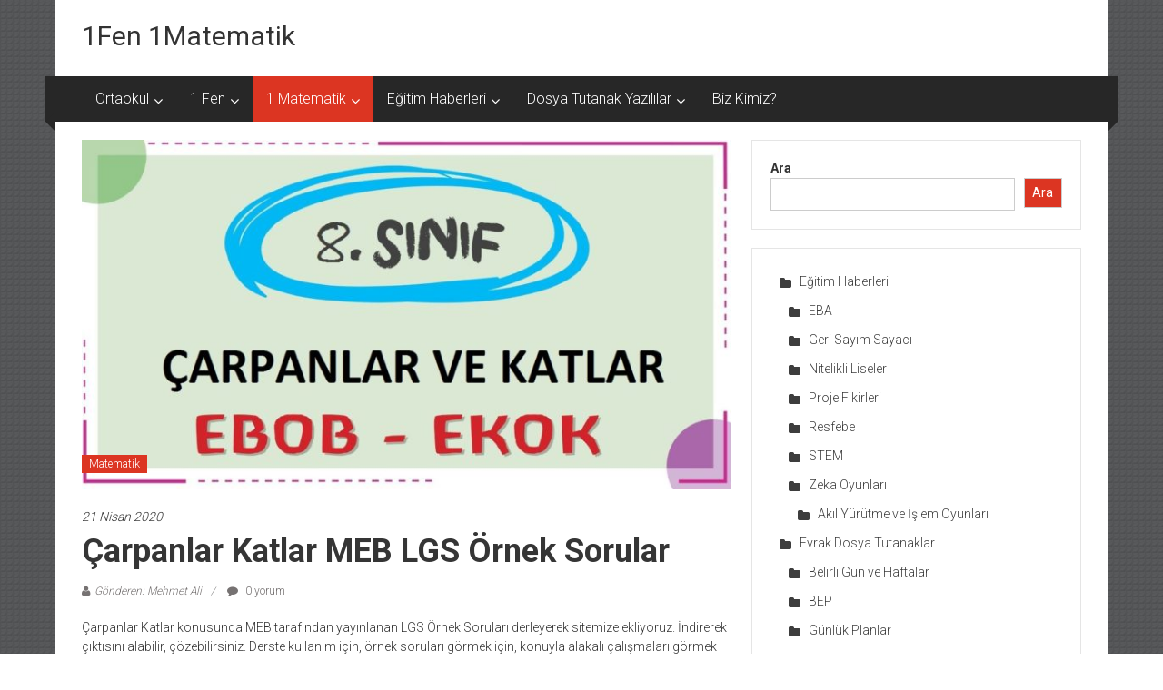

--- FILE ---
content_type: text/html; charset=UTF-8
request_url: https://www.1fen1mat.com/carpanlar-katlar-meb-lgs-ornek-sorular
body_size: 8129
content:
<!DOCTYPE html>
<html lang="tr">
<head>
	<meta charset="UTF-8">
	<meta name="viewport" content="width=device-width, initial-scale=1">
	<link rel="profile" href="https://gmpg.org/xfn/11">
<meta name="google-site-verification" content="WwPj8rp0FkMpLSb9gZahLVa4e_BpMrjxOqkSXtOJPsg" />
	<link media="all" href="https://www.1fen1mat.com/wp-content/cache/autoptimize/css/autoptimize_bc45eeae4166c5b1acff9b6a3818ff1b.css" rel="stylesheet"><title>Çarpanlar Katlar MEB LGS Örnek Sorular &#8211; 1Fen 1Matematik</title>
<meta name='robots' content='max-image-preview:large' />
<script id="cookieyes" type="text/javascript" src="https://cdn-cookieyes.com/client_data/9dd3d3d9f352fb92e2bb459c/script.js"></script><link rel='dns-prefetch' href='//fonts.googleapis.com' />
<link rel="alternate" type="application/rss+xml" title="1Fen 1Matematik &raquo; akışı" href="https://www.1fen1mat.com/feed" />
<link rel="alternate" type="application/rss+xml" title="1Fen 1Matematik &raquo; yorum akışı" href="https://www.1fen1mat.com/comments/feed" />
<link rel="alternate" type="application/rss+xml" title="1Fen 1Matematik &raquo; Çarpanlar Katlar MEB LGS Örnek Sorular yorum akışı" href="https://www.1fen1mat.com/carpanlar-katlar-meb-lgs-ornek-sorular/feed" />
<link rel="alternate" title="oEmbed (JSON)" type="application/json+oembed" href="https://www.1fen1mat.com/wp-json/oembed/1.0/embed?url=https%3A%2F%2Fwww.1fen1mat.com%2Fcarpanlar-katlar-meb-lgs-ornek-sorular" />
<link rel="alternate" title="oEmbed (XML)" type="text/xml+oembed" href="https://www.1fen1mat.com/wp-json/oembed/1.0/embed?url=https%3A%2F%2Fwww.1fen1mat.com%2Fcarpanlar-katlar-meb-lgs-ornek-sorular&#038;format=xml" />




















<link rel='stylesheet' id='colornews-google-fonts-css' href='//fonts.googleapis.com/css?family=Roboto%3A400%2C300%2C700%2C900&#038;subset=latin%2Clatin-ext&#038;display=swap' type='text/css' media='all' />


<script type="text/javascript" src="https://www.1fen1mat.com/wp-includes/js/jquery/jquery.min.js" id="jquery-core-js"></script>







<link rel="https://api.w.org/" href="https://www.1fen1mat.com/wp-json/" /><link rel="alternate" title="JSON" type="application/json" href="https://www.1fen1mat.com/wp-json/wp/v2/posts/716" /><link rel="EditURI" type="application/rsd+xml" title="RSD" href="https://www.1fen1mat.com/xmlrpc.php?rsd" />
<link rel="canonical" href="https://www.1fen1mat.com/carpanlar-katlar-meb-lgs-ornek-sorular" />
<link rel="pingback" href="https://www.1fen1mat.com/xmlrpc.php">
	<link rel="icon" href="https://www.1fen1mat.com/wp-content/uploads/2023/01/cropped-1fen1matllogoico-32x32.jpg" sizes="32x32" />
<link rel="icon" href="https://www.1fen1mat.com/wp-content/uploads/2023/01/cropped-1fen1matllogoico-192x192.jpg" sizes="192x192" />
<link rel="apple-touch-icon" href="https://www.1fen1mat.com/wp-content/uploads/2023/01/cropped-1fen1matllogoico-180x180.jpg" />
<meta name="msapplication-TileImage" content="https://www.1fen1mat.com/wp-content/uploads/2023/01/cropped-1fen1matllogoico-270x270.jpg" />
<meta name="generator" content="WordPress Download Manager 3.3.37" />
                
                
        
<link rel='stylesheet' id='dashicons-css' href='https://www.1fen1mat.com/wp-includes/css/dashicons.min.css' type='text/css' media='all' />

</head>

<body data-rsssl=1 class="wp-singular post-template-default single single-post postid-716 single-format-standard custom-background wp-embed-responsive wp-theme-colornews  boxed-layout">


<div id="page" class="hfeed site">
		<a class="skip-link screen-reader-text" href="#main">İçeriğe geç</a>

	<header id="masthead" class="site-header" role="banner">
		<div class="top-header-wrapper clearfix">
			<div class="tg-container">
				<div class="tg-inner-wrap">
									</div><!-- .tg-inner-wrap end -->
			</div><!-- .tg-container end -->
					</div><!-- .top-header-wrapper end  -->

				<div class="middle-header-wrapper  clearfix">
			<div class="tg-container">
				<div class="tg-inner-wrap">
										<div id="header-text" class="">
													<h3 id="site-title">
								<a href="https://www.1fen1mat.com/" title="1Fen 1Matematik" rel="home">1Fen 1Matematik</a>
							</h3><!-- #site-title -->
												<!-- #site-description -->
					</div><!-- #header-text -->
					<div class="header-advertise">
											</div><!-- .header-advertise end -->
				</div><!-- .tg-inner-wrap end -->
			</div><!-- .tg-container end -->
		</div><!-- .middle-header-wrapper end -->

		
		<div class="bottom-header-wrapper clearfix">
			<div class="bottom-arrow-wrap">
				<div class="tg-container">
					<div class="tg-inner-wrap">
												<nav id="site-navigation" class="main-navigation clearfix" role="navigation">
							<div class="menu-toggle hide">Menü</div>
							<ul id="nav" class="menu"><li id="menu-item-3642" class="menu-item menu-item-type-post_type menu-item-object-page menu-item-has-children menu-item-3642"><a href="https://www.1fen1mat.com/ortaokul">Ortaokul</a>
<ul class="sub-menu">
	<li id="menu-item-3643" class="menu-item menu-item-type-post_type menu-item-object-page menu-item-3643"><a href="https://www.1fen1mat.com/ortaokul/5-sinif-matematik">5.Sınıf Matematik</a></li>
	<li id="menu-item-3644" class="menu-item menu-item-type-post_type menu-item-object-page menu-item-3644"><a href="https://www.1fen1mat.com/ortaokul/6-sinif-matematik">6.Sınıf Matematik</a></li>
	<li id="menu-item-3645" class="menu-item menu-item-type-post_type menu-item-object-page menu-item-3645"><a href="https://www.1fen1mat.com/ortaokul/7-sinif-matematik">7.Sınıf Matematik</a></li>
	<li id="menu-item-3646" class="menu-item menu-item-type-post_type menu-item-object-page menu-item-3646"><a href="https://www.1fen1mat.com/ortaokul/8-sinif-matematik">8.Sınıf Matematik</a></li>
</ul>
</li>
<li id="menu-item-3641" class="menu-item menu-item-type-taxonomy menu-item-object-category menu-item-has-children menu-item-3641"><a href="https://www.1fen1mat.com/okul/ortaokul-dersler/fen-bilimleri">1 Fen</a>
<ul class="sub-menu">
	<li id="menu-item-3705" class="menu-item menu-item-type-post_type menu-item-object-post menu-item-3705"><a href="https://www.1fen1mat.com/2021-2022-ortaokul-fen-bilimleri-gunluk-plan">Fen Bilimleri Günlük Planlar</a></li>
	<li id="menu-item-3707" class="menu-item menu-item-type-post_type menu-item-object-post menu-item-3707"><a href="https://www.1fen1mat.com/ortaokul-fen-bilimleri-dersi-bep-plani-bireysellestirilmis-egitim-plani">Fen Bilimleri BEP Planları</a></li>
</ul>
</li>
<li id="menu-item-3640" class="menu-item menu-item-type-taxonomy menu-item-object-category current-post-ancestor current-menu-parent current-post-parent menu-item-has-children menu-item-3640"><a href="https://www.1fen1mat.com/okul/ortaokul-dersler/matematik">1 Matematik</a>
<ul class="sub-menu">
	<li id="menu-item-3712" class="menu-item menu-item-type-post_type menu-item-object-post menu-item-3712"><a href="https://www.1fen1mat.com/ortaokul-matematik-5-6-7-8-sinif-gunluk-planlar">Matematik Günlük Planlar</a></li>
	<li id="menu-item-3700" class="menu-item menu-item-type-post_type menu-item-object-post menu-item-3700"><a href="https://www.1fen1mat.com/2022-2023-secmeli-matematik-uygulamalari-gunluk-plan">Matematik ve bilim Uygulamaları Günlük Plan</a></li>
	<li id="menu-item-3706" class="menu-item menu-item-type-post_type menu-item-object-post menu-item-3706"><a href="https://www.1fen1mat.com/matematik-dersi-bep-planlari-2022-2023">BEP Planları Matematik Ortaokul</a></li>
</ul>
</li>
<li id="menu-item-3638" class="menu-item menu-item-type-taxonomy menu-item-object-category menu-item-has-children menu-item-3638"><a href="https://www.1fen1mat.com/okul/egitim-haberleri">Eğitim Haberleri</a>
<ul class="sub-menu">
	<li id="menu-item-3862" class="menu-item menu-item-type-taxonomy menu-item-object-category menu-item-3862"><a href="https://www.1fen1mat.com/okul/matematik-egitimi">Matematik Eğitimi</a></li>
</ul>
</li>
<li id="menu-item-3639" class="menu-item menu-item-type-taxonomy menu-item-object-category menu-item-has-children menu-item-3639"><a href="https://www.1fen1mat.com/okul/evrak-dosya-tutanaklar">Dosya Tutanak Yazılılar</a>
<ul class="sub-menu">
	<li id="menu-item-3955" class="menu-item menu-item-type-post_type menu-item-object-post menu-item-3955"><a href="https://www.1fen1mat.com/2023-2024-egitim-ogretim-yili-guncel-yillik-planlar">2023-2024 Yıllık Planlar</a></li>
	<li id="menu-item-3998" class="menu-item menu-item-type-custom menu-item-object-custom menu-item-3998"><a href="https://www.1fen1mat.com/destekleme-ve-yetistirme-2023-2024-dyk-kurs-planlari-indir">2023-2024 DYK Planları</a></li>
	<li id="menu-item-3824" class="menu-item menu-item-type-post_type menu-item-object-page menu-item-3824"><a href="https://www.1fen1mat.com/matematik-yazili-ornekleri">Matematik Yazılı Örnekleri</a></li>
	<li id="menu-item-3691" class="menu-item menu-item-type-post_type menu-item-object-page menu-item-has-children menu-item-3691"><a href="https://www.1fen1mat.com/e-tablo">e-Tablo</a>
	<ul class="sub-menu">
		<li id="menu-item-3692" class="menu-item menu-item-type-post_type menu-item-object-post menu-item-3692"><a href="https://www.1fen1mat.com/otomatik-ders-etkinlik-katilim-olcegi">Otomatik Ders Etkinlik Katılım Ölçeği</a></li>
		<li id="menu-item-3693" class="menu-item menu-item-type-post_type menu-item-object-post menu-item-3693"><a href="https://www.1fen1mat.com/sinav-analiz-programi">Sınav Analiz Programı</a></li>
		<li id="menu-item-3698" class="menu-item menu-item-type-post_type menu-item-object-post menu-item-3698"><a href="https://www.1fen1mat.com/yazili-kurs-sinavi-analiz-tablosu">Yazılı – Kurs Sınavı Analiz Tablosu</a></li>
	</ul>
</li>
</ul>
</li>
<li id="menu-item-3839" class="menu-item menu-item-type-post_type menu-item-object-page menu-item-3839"><a href="https://www.1fen1mat.com/biz-kimiz">Biz Kimiz?</a></li>
</ul>						</nav><!-- .nav end -->
											</div><!-- #tg-inner-wrap -->
				</div><!-- #tg-container -->
			</div><!-- #bottom-arrow-wrap -->
		</div><!-- #bottom-header-wrapper -->

		
			</header><!-- #masthead -->
		
   
	<div id="main" class="clearfix">
      <div class="tg-container">
         <div class="tg-inner-wrap clearfix">
            <div id="main-content-section clearfix">
               <div id="primary">

            		
            			
<article id="post-716" class="post-716 post type-post status-publish format-standard has-post-thumbnail hentry category-matematik">
   
   
   
   <div class="figure-cat-wrap featured-image-enable">
               <div class="featured-image">
                     <img width="715" height="385" src="https://www.1fen1mat.com/wp-content/uploads/2020/04/ÇARPANLAR-KATLAR-EBOB-EKOK.jpg" class="attachment-colornews-featured-image size-colornews-featured-image wp-post-image" alt="" decoding="async" fetchpriority="high" srcset="https://www.1fen1mat.com/wp-content/uploads/2020/04/ÇARPANLAR-KATLAR-EBOB-EKOK.jpg 1223w, https://www.1fen1mat.com/wp-content/uploads/2020/04/ÇARPANLAR-KATLAR-EBOB-EKOK-300x162.jpg 300w, https://www.1fen1mat.com/wp-content/uploads/2020/04/ÇARPANLAR-KATLAR-EBOB-EKOK-768x414.jpg 768w, https://www.1fen1mat.com/wp-content/uploads/2020/04/ÇARPANLAR-KATLAR-EBOB-EKOK-1024x552.jpg 1024w" sizes="(max-width: 715px) 100vw, 715px" />                  </div>
      
      <div class="category-collection"><span class="cat-links"><a href="https://www.1fen1mat.com/okul/ortaokul-dersler/matematik"  rel="category tag">Matematik</a></span>&nbsp;</div>   </div>

   
	<span class="posted-on"><a href="https://www.1fen1mat.com/carpanlar-katlar-meb-lgs-ornek-sorular" title="12:39" rel="bookmark"><time class="entry-date published" datetime="2020-04-21T12:39:16+03:00">21 Nisan 2020</time><time class="updated" datetime="2020-04-23T23:32:18+03:00">23 Nisan 2020</time></a></span>
   <header class="entry-header">
      <h1 class="entry-title">
         Çarpanlar Katlar MEB LGS Örnek Sorular      </h1>
   </header>

   <div class="below-entry-meta">
			<span class="byline"><span class="author vcard"><i class="fa fa-user"></i><a class="url fn n" href="https://www.1fen1mat.com/author/editor" title="Mehmet Ali">Gönderen: Mehmet Ali</a></span></span>

							<span class="comments"><a href="https://www.1fen1mat.com/carpanlar-katlar-meb-lgs-ornek-sorular#respond"><i class="fa fa-comment"></i> 0 yorum</a></span>
			</div>
	<div class="entry-content">
		
<p>Çarpanlar Katlar konusunda MEB tarafından yayınlanan LGS Örnek Soruları derleyerek sitemize ekliyoruz. İndirerek çıktısını alabilir, çözebilirsiniz. Derste kullanım için, örnek soruları görmek için, konuyla alakalı çalışmaları görmek için Çarpanlar Katlar MEB LGS Örnek Soruları kullanabilirsiniz.</p>



<p>ÇARPANLAR VE KATLAR konusu içerisinde bir tam sayının pozitif tam sayı çarpanlarını bylma, EBOB ve EKOK problemleri, aralarında asallık durumu ile ilgili MEB tarafından yayınlanmış sorular bulunmakta. Özellikle çarpanlar ve katlar da yukarıdaki kazanımlar olsa da MEB LGS sınavında EBOB problemleri ve EKOK problemleri üzerindedaha çok duruyor gibi çünkü daha önceki yıllarda çarpanlar katlar konusunda çıkmış sorulara baktığımızda ebob ve ekok problemleri daha ağır basıyor.</p>



<h2 class="wp-block-heading">LGS Örnek Sorular Çarpanlar Katlar EBOB EKOK</h2>



<p>MEB ODSGM sitesinde de bulunan örnek soruları sınava hazırlık sürecinde çözmeyi ihmal etmeyen öğrenciler için konu konu derlediğimiz sorularla sınava daha hızlı hazırlanmalarını amaçlıyoruz.</p>



<figure class="wp-block-image"><a href="https://drive.google.com/file/d/1EjxiqINoD5ZMX5KifRo1lNaFm0wwR8yc/view?usp=sharing" target="_blank" rel="noreferrer noopener"><img decoding="async" width="681" height="178" src="https://1fen1mat.com/wp-content/uploads/2020/01/indirrr.png" alt="" class="wp-image-560" srcset="https://www.1fen1mat.com/wp-content/uploads/2020/01/indirrr.png 681w, https://www.1fen1mat.com/wp-content/uploads/2020/01/indirrr-300x78.png 300w, https://www.1fen1mat.com/wp-content/uploads/2020/01/indirrr-678x178.png 678w" sizes="(max-width: 681px) 100vw, 681px" /></a></figure>



<p>LGS sorularını çözebilmeniz için bu soruların mantığını anlayarak tekrar tekrar çözmeniz gerekiyor. Sorular şu anda derleme aşamasında. yakında sitemizde olacaktır.</p>
			</div><!-- .entry-content -->

   </article><!-- #post-## -->
            				<nav class="navigation post-navigation clearfix" role="navigation">
		<h3 class="screen-reader-text">Yazı dolaşımı</h3>
		<div class="nav-links">
			<div class="nav-previous"><a href="https://www.1fen1mat.com/gunluk-plan-hazirlamak-zorunlu-mu" rel="prev">Günlük Plan Hazırlamak Zorunlu mu?</a></div><div class="nav-next"><a href="https://www.1fen1mat.com/2021-lgs-ne-zaman" rel="next">2021 LGS Ne Zaman</a></div>		</div><!-- .nav-links -->
	</nav><!-- .navigation -->
	
                                             <div class="author-box">
                           <div class="author-img"><img alt='' src='https://secure.gravatar.com/avatar/a5a64f2e31886f6366246da0cc9379dcd07f88bbd9a9db365b1b255ce588df7d?s=100&#038;d=mm&#038;r=g' srcset='https://secure.gravatar.com/avatar/a5a64f2e31886f6366246da0cc9379dcd07f88bbd9a9db365b1b255ce588df7d?s=200&#038;d=mm&#038;r=g 2x' class='avatar avatar-100 photo' height='100' width='100' decoding='async'/></div>
                              <h4 class="author-name">Mehmet Ali</h4>
                              <p class="author-description">1fen1mat.com olarak branşımız gereği başta ortaokul matematik ve fen bilimleri öğretmenleri için gerekli dosya dokümanlarla birlikte yetişebildiğimiz kadarıyla diğer branş derslere ait dosyalarla da sizlere hizmet etmeyi amaçlıyoruz. Lazım olan dosya doküman için bizimle iletişime geçmeniz yeterli. Tüm paylaşımlarımız ücretsizdir. 

Mehmet Ali UZ - Matematik Öğretmeni 
Abdullah YEŞİLYURT-Matematik Öğretmeni</p>
                        </div>
                     
                     
            			
<div id="comments" class="comments-area">

	
	
	
		<div id="respond" class="comment-respond">
		<h3 id="reply-title" class="comment-reply-title">Bir yanıt yazın <small><a rel="nofollow" id="cancel-comment-reply-link" href="/carpanlar-katlar-meb-lgs-ornek-sorular#respond" style="display:none;">Yanıtı iptal et</a></small></h3><form action="https://www.1fen1mat.com/wp-comments-post.php" method="post" id="commentform" class="comment-form"><p class="comment-notes"><span id="email-notes">E-posta adresiniz yayınlanmayacak.</span> <span class="required-field-message">Gerekli alanlar <span class="required">*</span> ile işaretlenmişlerdir</span></p><p class="comment-form-comment"><label for="comment">Yorum <span class="required">*</span></label> <textarea id="comment" name="comment" cols="45" rows="8" maxlength="65525" required></textarea></p><p class="comment-form-author"><label for="author">Ad <span class="required">*</span></label> <input id="author" name="author" type="text" value="" size="30" maxlength="245" autocomplete="name" required /></p>
<p class="comment-form-email"><label for="email">E-posta <span class="required">*</span></label> <input id="email" name="email" type="email" value="" size="30" maxlength="100" aria-describedby="email-notes" autocomplete="email" required /></p>
<p class="comment-form-url"><label for="url">İnternet sitesi</label> <input id="url" name="url" type="url" value="" size="30" maxlength="200" autocomplete="url" /></p>
<p class="comment-form-cookies-consent"><input id="wp-comment-cookies-consent" name="wp-comment-cookies-consent" type="checkbox" value="yes" /> <label for="wp-comment-cookies-consent">Daha sonraki yorumlarımda kullanılması için adım, e-posta adresim ve site adresim bu tarayıcıya kaydedilsin.</label></p>
<p class="form-submit"><input name="submit" type="submit" id="submit" class="submit" value="Yorum gönder" /> <input type='hidden' name='comment_post_ID' value='716' id='comment_post_ID' />
<input type='hidden' name='comment_parent' id='comment_parent' value='0' />
</p></form>	</div><!-- #respond -->
	
</div><!-- #comments -->
            		
               </div><!-- #primary end -->
               
<div id="secondary">
         
      <aside id="block-19" class="widget widget_block widget_search"><form role="search" method="get" action="https://www.1fen1mat.com/" class="wp-block-search__button-outside wp-block-search__text-button wp-block-search"    ><label class="wp-block-search__label" for="wp-block-search__input-1" >Ara</label><div class="wp-block-search__inside-wrapper" ><input class="wp-block-search__input" id="wp-block-search__input-1" placeholder="" value="" type="search" name="s" required /><button aria-label="Ara" class="wp-block-search__button wp-element-button" type="submit" >Ara</button></div></form></aside><aside id="block-11" class="widget widget_block widget_categories"><ul class="wp-block-categories-list wp-block-categories">	<li class="cat-item cat-item-30"><a href="https://www.1fen1mat.com/okul/egitim-haberleri">Eğitim Haberleri</a>
<ul class='children'>
	<li class="cat-item cat-item-25"><a href="https://www.1fen1mat.com/okul/egitim-haberleri/eba">EBA</a>
</li>
	<li class="cat-item cat-item-62"><a href="https://www.1fen1mat.com/okul/egitim-haberleri/geri-sayim-sayaci">Geri Sayım Sayacı</a>
</li>
	<li class="cat-item cat-item-63"><a href="https://www.1fen1mat.com/okul/egitim-haberleri/nitelikli-liseler">Nitelikli Liseler</a>
</li>
	<li class="cat-item cat-item-11"><a href="https://www.1fen1mat.com/okul/egitim-haberleri/proje-fikirleri">Proje Fikirleri</a>
</li>
	<li class="cat-item cat-item-10"><a href="https://www.1fen1mat.com/okul/egitim-haberleri/resfebe">Resfebe</a>
</li>
	<li class="cat-item cat-item-19"><a href="https://www.1fen1mat.com/okul/egitim-haberleri/stem">STEM</a>
</li>
	<li class="cat-item cat-item-7"><a href="https://www.1fen1mat.com/okul/egitim-haberleri/zeka-oyunlari">Zeka Oyunları</a>
	<ul class='children'>
	<li class="cat-item cat-item-119"><a href="https://www.1fen1mat.com/okul/egitim-haberleri/zeka-oyunlari/akil-yurutme-ve-islem-oyunlari">Akıl Yürütme ve İşlem Oyunları</a>
</li>
	</ul>
</li>
</ul>
</li>
	<li class="cat-item cat-item-105"><a href="https://www.1fen1mat.com/okul/evrak-dosya-tutanaklar">Evrak Dosya Tutanaklar</a>
<ul class='children'>
	<li class="cat-item cat-item-95"><a href="https://www.1fen1mat.com/okul/evrak-dosya-tutanaklar/belirli-gun-ve-haftalar">Belirli Gün ve Haftalar</a>
</li>
	<li class="cat-item cat-item-61"><a href="https://www.1fen1mat.com/okul/evrak-dosya-tutanaklar/bep">BEP</a>
</li>
	<li class="cat-item cat-item-80"><a href="https://www.1fen1mat.com/okul/evrak-dosya-tutanaklar/gunluk-planlar">Günlük Planlar</a>
</li>
	<li class="cat-item cat-item-37"><a href="https://www.1fen1mat.com/okul/evrak-dosya-tutanaklar/konu-anlatimi">Konu Anlatımı</a>
	<ul class='children'>
	<li class="cat-item cat-item-108"><a href="https://www.1fen1mat.com/okul/evrak-dosya-tutanaklar/konu-anlatimi/5-sinif">5.Sınıf</a>
</li>
	<li class="cat-item cat-item-38"><a href="https://www.1fen1mat.com/okul/evrak-dosya-tutanaklar/konu-anlatimi/8-sinif">8.Sınıf</a>
</li>
	</ul>
</li>
	<li class="cat-item cat-item-76"><a href="https://www.1fen1mat.com/okul/evrak-dosya-tutanaklar/kurs-planlari">Kurs Planları</a>
</li>
	<li class="cat-item cat-item-100"><a href="https://www.1fen1mat.com/okul/evrak-dosya-tutanaklar/sosyal-kulup-planlari-dosya-ve-evraklari">Sosyal Kulüp Planları, Dosya ve Evrakları</a>
</li>
	<li class="cat-item cat-item-79"><a href="https://www.1fen1mat.com/okul/evrak-dosya-tutanaklar/yillik-planlar">Yıllık Planlar</a>
</li>
</ul>
</li>
	<li class="cat-item cat-item-118"><a href="https://www.1fen1mat.com/okul/matematik-egitimi">Matematik Eğitimi</a>
</li>
	<li class="cat-item cat-item-113"><a href="https://www.1fen1mat.com/okul/ortaokul-dersler">Ortaokul Dersler</a>
<ul class='children'>
	<li class="cat-item cat-item-57"><a href="https://www.1fen1mat.com/okul/ortaokul-dersler/din-kulturu-ve-ahlak-bilgisi">Din Kültürü ve Ahlak Bilgisi</a>
</li>
	<li class="cat-item cat-item-48"><a href="https://www.1fen1mat.com/okul/ortaokul-dersler/fen-bilimleri">Fen Bilimleri</a>
</li>
	<li class="cat-item cat-item-56"><a href="https://www.1fen1mat.com/okul/ortaokul-dersler/gorsel-sanatlar">Görsel Sanatlar</a>
</li>
	<li class="cat-item cat-item-58"><a href="https://www.1fen1mat.com/okul/ortaokul-dersler/ingilizce">İngilizce</a>
</li>
	<li class="cat-item cat-item-2"><a href="https://www.1fen1mat.com/okul/ortaokul-dersler/matematik">Matematik</a>
	<ul class='children'>
	<li class="cat-item cat-item-160"><a href="https://www.1fen1mat.com/okul/ortaokul-dersler/matematik/test-coz">Test Çöz</a>
		<ul class='children'>
	<li class="cat-item cat-item-161"><a href="https://www.1fen1mat.com/okul/ortaokul-dersler/matematik/test-coz/5-sinif-test-coz">5.Sınıf</a>
</li>
		</ul>
</li>
	</ul>
</li>
	<li class="cat-item cat-item-77"><a href="https://www.1fen1mat.com/okul/ortaokul-dersler/rehberlik">Rehberlik</a>
</li>
	<li class="cat-item cat-item-55"><a href="https://www.1fen1mat.com/okul/ortaokul-dersler/sosyal-bilgiler">Sosyal Bilgiler</a>
</li>
	<li class="cat-item cat-item-54"><a href="https://www.1fen1mat.com/okul/ortaokul-dersler/turkce">Türkçe</a>
</li>
</ul>
</li>
</ul></aside><aside id="block-9" class="widget widget_block widget_recent_comments"><ol class="has-avatars has-dates has-excerpts wp-block-latest-comments"><li class="wp-block-latest-comments__comment"><img alt='' src='https://secure.gravatar.com/avatar/0bc4c355e464f0cc9cfb34c4f31c270cbfc4cc4036fd8cdef833c1ff56780f3f?s=48&#038;d=mm&#038;r=g' srcset='https://secure.gravatar.com/avatar/0bc4c355e464f0cc9cfb34c4f31c270cbfc4cc4036fd8cdef833c1ff56780f3f?s=96&#038;d=mm&#038;r=g 2x' class='avatar avatar-48 photo wp-block-latest-comments__comment-avatar' height='48' width='48' /><article><footer class="wp-block-latest-comments__comment-meta"><span class="wp-block-latest-comments__comment-author">Ayşe K.</span> - <a class="wp-block-latest-comments__comment-link" href="https://www.1fen1mat.com/ortaokul-matematik-5-6-7-8-sinif-gunluk-planlar#comment-12742">2025-2026 Ortaokul Matematik Günlük Plan</a><time datetime="2025-10-19T22:45:43+03:00" class="wp-block-latest-comments__comment-date">19 Ekim 2025</time></footer><div class="wp-block-latest-comments__comment-excerpt"><p>Hocam merhaba, 8. sınıf güncel günlük plan var mı acaba?</p>
</div></article></li><li class="wp-block-latest-comments__comment"><img alt='' src='https://secure.gravatar.com/avatar/88c3468a949bfd31bd4a1c1d7293e57f9ceaf5b04f583176852a1ccc5752cea4?s=48&#038;d=mm&#038;r=g' srcset='https://secure.gravatar.com/avatar/88c3468a949bfd31bd4a1c1d7293e57f9ceaf5b04f583176852a1ccc5752cea4?s=96&#038;d=mm&#038;r=g 2x' class='avatar avatar-48 photo wp-block-latest-comments__comment-avatar' height='48' width='48' /><article><footer class="wp-block-latest-comments__comment-meta"><span class="wp-block-latest-comments__comment-author">Mehmet Kaya</span> - <a class="wp-block-latest-comments__comment-link" href="https://www.1fen1mat.com/5-sinif-gunluk-planlar#comment-12738">5.Sınıf Günlük Planlar 2025-2026</a><time datetime="2025-10-15T10:39:12+03:00" class="wp-block-latest-comments__comment-date">15 Ekim 2025</time></footer><div class="wp-block-latest-comments__comment-excerpt"><p>Teşekkür ederim hocam. Çok faydalı olmuş.</p>
</div></article></li><li class="wp-block-latest-comments__comment"><img alt='' src='https://secure.gravatar.com/avatar/69b18933d1569158c428959ff383e30b7dac54db4285da328999b864b1a9a2b2?s=48&#038;d=mm&#038;r=g' srcset='https://secure.gravatar.com/avatar/69b18933d1569158c428959ff383e30b7dac54db4285da328999b864b1a9a2b2?s=96&#038;d=mm&#038;r=g 2x' class='avatar avatar-48 photo wp-block-latest-comments__comment-avatar' height='48' width='48' /><article><footer class="wp-block-latest-comments__comment-meta"><span class="wp-block-latest-comments__comment-author">elif</span> - <a class="wp-block-latest-comments__comment-link" href="https://www.1fen1mat.com/download/7-sinif-1-ve-2-hafta-matematik-gunluk-ders-plani#comment-12726">7.Sınıf 1.ve 2.Hafta Matematik Günlük Ders Planı</a><time datetime="2025-09-29T22:42:14+03:00" class="wp-block-latest-comments__comment-date">29 Eylül 2025</time></footer><div class="wp-block-latest-comments__comment-excerpt"><p>her türlü içerik için sitenize her sene bakıyorum. Fakat günlük planları şu anda indiremiyorum. nasıl ulaşabilirim acaba</p>
</div></article></li><li class="wp-block-latest-comments__comment"><img alt='' src='https://secure.gravatar.com/avatar/d90b4ea71729a0c4d7bbc4a74930ba6f3862064e22409c4c4ec31da0be8c7d6d?s=48&#038;d=mm&#038;r=g' srcset='https://secure.gravatar.com/avatar/d90b4ea71729a0c4d7bbc4a74930ba6f3862064e22409c4c4ec31da0be8c7d6d?s=96&#038;d=mm&#038;r=g 2x' class='avatar avatar-48 photo wp-block-latest-comments__comment-avatar' height='48' width='48' /><article><footer class="wp-block-latest-comments__comment-meta"><span class="wp-block-latest-comments__comment-author">merve</span> - <a class="wp-block-latest-comments__comment-link" href="https://www.1fen1mat.com/ortaokul-matematik-5-6-7-8-sinif-gunluk-planlar#comment-12724">2025-2026 Ortaokul Matematik Günlük Plan</a><time datetime="2025-09-29T12:14:06+03:00" class="wp-block-latest-comments__comment-date">29 Eylül 2025</time></footer><div class="wp-block-latest-comments__comment-excerpt"><p>toplu olarak paylaştığınız için teşekkür ederim diğer sınıfların planları da güncel olsa çok sevinirim emeğinize sağlık</p>
</div></article></li><li class="wp-block-latest-comments__comment"><img alt='' src='https://secure.gravatar.com/avatar/4be0eea8c87e70a7b2720e559a4a41b35da11d0351e8282b0db9be014db5008a?s=48&#038;d=mm&#038;r=g' srcset='https://secure.gravatar.com/avatar/4be0eea8c87e70a7b2720e559a4a41b35da11d0351e8282b0db9be014db5008a?s=96&#038;d=mm&#038;r=g 2x' class='avatar avatar-48 photo wp-block-latest-comments__comment-avatar' height='48' width='48' /><article><footer class="wp-block-latest-comments__comment-meta"><span class="wp-block-latest-comments__comment-author">Gökçe GÖk</span> - <a class="wp-block-latest-comments__comment-link" href="https://www.1fen1mat.com/6-sinif-matematik-gunluk-planlar#comment-12723">6.Sınıf Matematik Günlük Planlar</a><time datetime="2025-09-28T10:28:23+03:00" class="wp-block-latest-comments__comment-date">28 Eylül 2025</time></footer><div class="wp-block-latest-comments__comment-excerpt"><p>Hocam ellerinize sağlık. sizin hazırladığınız günlük planlar çok kullanışlı. 6. sınıfların ekim ayını ekleyecek misiniz? günlük planlarının devamının olmasını çok&hellip;</p>
</div></article></li></ol></aside><aside id="popular_searches-3" class="widget widget_search_meter"><h3 class="widget-title title-block-wrap clearfix"><span class="block-title"><span>Çok Arananlar</span></span></h3>
<ul>
<li><a href="https://www.1fen1mat.com/search/7.s%C4%B1n%C4%B1f+matematik+1.d%C3%B6nem+2.yaz%C4%B1l%C4%B1+bep">7.sınıf matematik 1.dönem 2.yazılı bep</a></li>
<li><a href="https://www.1fen1mat.com/search/BEP+YAZILI">BEP YAZILI</a></li>
<li><a href="https://www.1fen1mat.com/search/matematik+8.+s%C4%B1n%C4%B1f+bep+yaz%C4%B1l%C4%B1">matematik 8. sınıf bep yazılı</a></li>
<li><a href="https://www.1fen1mat.com/search/6.+SINIF+MATEMAT%C4%B0K+G%C3%9CNL%C3%9CK+PLANLAR">6. SINIF MATEMATİK GÜNLÜK PLANLAR</a></li>
<li><a href="https://www.1fen1mat.com/search/zep">zep</a></li>
<li><a href="https://www.1fen1mat.com/search/matematik+bep+yaz%C4%B1l%C4%B1">matematik bep yazılı</a></li>
<li><a href="https://www.1fen1mat.com/search/6.s%C4%B1n%C4%B1f+matematik+g%C3%BCnl%C3%BCk+plan">6.sınıf matematik günlük plan</a></li>
<li><a href="https://www.1fen1mat.com/search/G%C3%9CNL%C3%9CK%2BPLAN">GÜNLÜK+PLAN</a></li>
</ul>

</aside><aside id="recent_searches-2" class="widget widget_search_meter"><h3 class="widget-title title-block-wrap clearfix"><span class="block-title"><span>Son Arananlar</span></span></h3>
<ul>
<li><a href="https://www.1fen1mat.com/search/7.s%C4%B1n%C4%B1f%20matematik%20g%C3%BCnl%C3%BCk%20planlar">7.sınıf matematik günlük planlar</a></li>
<li><a href="https://www.1fen1mat.com/search/2.D%C3%96NEM%20G%C3%9CNL%C3%9CK%20PLAN">2.DÖNEM GÜNLÜK PLAN</a></li>
<li><a href="https://www.1fen1mat.com/search/5.%20SINIF%20MATEMAT%C4%B0K%20G%C3%9CNL%C3%9CK%20PLAN">5. SINIF MATEMATİK GÜNLÜK PLAN</a></li>
<li><a href="https://www.1fen1mat.com/search/Y%C4%B1ll%C4%B1k%20Plan%C4%B1">Yıllık Planı</a></li>
<li><a href="https://www.1fen1mat.com/search/piyon">piyon</a></li>
<li><a href="https://www.1fen1mat.com/search/test">test</a></li>
<li><a href="https://www.1fen1mat.com/search/5%2B.s%C4%B1n%C4%B1f%2B2.%2Bd%C3%B6nem%2Bg%C3%BCnl%C3%BCk%2Bplanlar%2B2024-2025">5+.sınıf+2.+dönem+günlük+planlar+2024-2025</a></li>
<li><a href="https://www.1fen1mat.com/search/6.%20SINIF%20%20MATEMAT%C4%B0K%20UYGULAMALARI">6. SINIF  MATEMATİK UYGULAMALARI</a></li>
</ul>

</aside><aside id="block-20" class="widget widget_block">
<div class="wp-block-buttons is-layout-flex wp-block-buttons-is-layout-flex">
<div class="wp-block-button"><a class="wp-block-button__link wp-element-button" href="https://www.ilkokuldokuman.com/" target="_blank" rel="noreferrer noopener">İlkokulDöküman</a></div>
</div>
</aside>
   </div>            </div><!-- #main-content-section end -->
         </div><!-- .tg-inner-wrap -->
      </div><!-- .tg-container -->
   </div><!-- #main -->

   
   <aside id="block-13" class="widget widget_block">
<ul class="wp-block-list">
<li><a href="https://www.1fen1mat.com/gizlilik-politikasi/" target="_blank" rel="noreferrer noopener">Gizlilik Politikası</a></li>



<li><a href="https://www.1fen1mat.com/iletisim/" target="_blank" rel="noreferrer noopener">İletişim</a></li>
</ul>
</aside>
   	<footer id="colophon">
            <div id="bottom-footer">
         <div class="tg-container">
            <div class="tg-inner-wrap">
               <a href="https://otomobilyorumlari.org/" target="_blank" color="white">Otomobil Yorumları</a>
            </div>
         </div>
      </div>
	</footer><!-- #colophon end -->
   <a href="#masthead" id="scroll-up"><i class="fa fa-arrow-up"></i></a>
</div><!-- #page end -->

<script type="speculationrules">
{"prefetch":[{"source":"document","where":{"and":[{"href_matches":"/*"},{"not":{"href_matches":["/wp-*.php","/wp-admin/*","/wp-content/uploads/*","/wp-content/*","/wp-content/plugins/*","/wp-content/themes/colornews/*","/*\\?(.+)"]}},{"not":{"selector_matches":"a[rel~=\"nofollow\"]"}},{"not":{"selector_matches":".no-prefetch, .no-prefetch a"}}]},"eagerness":"conservative"}]}
</script>
            
            <div id="fb-root"></div>
            <script type="text/javascript" src="https://www.1fen1mat.com/wp-includes/js/dist/hooks.min.js" id="wp-hooks-js"></script>
<script type="text/javascript" src="https://www.1fen1mat.com/wp-includes/js/dist/i18n.min.js" id="wp-i18n-js"></script>











<script defer src="https://www.1fen1mat.com/wp-content/cache/autoptimize/js/autoptimize_6248c4314a568acb672bbda8f6a60936.js"></script></body>
</html>

<!-- Page cached by LiteSpeed Cache 7.7 on 2026-01-30 11:30:05 -->